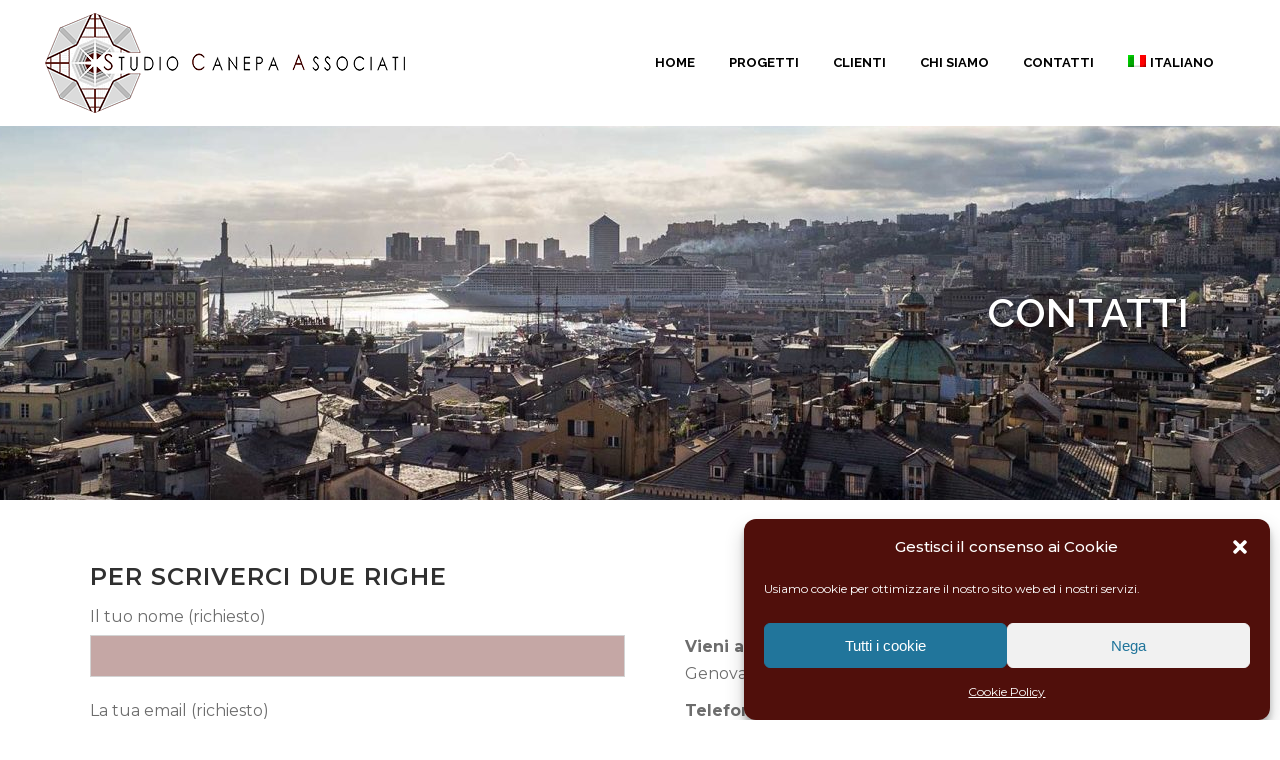

--- FILE ---
content_type: text/html; charset=utf-8
request_url: https://www.google.com/recaptcha/api2/anchor?ar=1&k=6LdGz8UUAAAAAKWEuOdtykec4xH7KTXw6x-h7iWL&co=aHR0cHM6Ly9zdHVkaW9jYW5lcGEuaXQ6NDQz&hl=en&v=N67nZn4AqZkNcbeMu4prBgzg&size=invisible&anchor-ms=20000&execute-ms=30000&cb=qkm7dyasu1tv
body_size: 48533
content:
<!DOCTYPE HTML><html dir="ltr" lang="en"><head><meta http-equiv="Content-Type" content="text/html; charset=UTF-8">
<meta http-equiv="X-UA-Compatible" content="IE=edge">
<title>reCAPTCHA</title>
<style type="text/css">
/* cyrillic-ext */
@font-face {
  font-family: 'Roboto';
  font-style: normal;
  font-weight: 400;
  font-stretch: 100%;
  src: url(//fonts.gstatic.com/s/roboto/v48/KFO7CnqEu92Fr1ME7kSn66aGLdTylUAMa3GUBHMdazTgWw.woff2) format('woff2');
  unicode-range: U+0460-052F, U+1C80-1C8A, U+20B4, U+2DE0-2DFF, U+A640-A69F, U+FE2E-FE2F;
}
/* cyrillic */
@font-face {
  font-family: 'Roboto';
  font-style: normal;
  font-weight: 400;
  font-stretch: 100%;
  src: url(//fonts.gstatic.com/s/roboto/v48/KFO7CnqEu92Fr1ME7kSn66aGLdTylUAMa3iUBHMdazTgWw.woff2) format('woff2');
  unicode-range: U+0301, U+0400-045F, U+0490-0491, U+04B0-04B1, U+2116;
}
/* greek-ext */
@font-face {
  font-family: 'Roboto';
  font-style: normal;
  font-weight: 400;
  font-stretch: 100%;
  src: url(//fonts.gstatic.com/s/roboto/v48/KFO7CnqEu92Fr1ME7kSn66aGLdTylUAMa3CUBHMdazTgWw.woff2) format('woff2');
  unicode-range: U+1F00-1FFF;
}
/* greek */
@font-face {
  font-family: 'Roboto';
  font-style: normal;
  font-weight: 400;
  font-stretch: 100%;
  src: url(//fonts.gstatic.com/s/roboto/v48/KFO7CnqEu92Fr1ME7kSn66aGLdTylUAMa3-UBHMdazTgWw.woff2) format('woff2');
  unicode-range: U+0370-0377, U+037A-037F, U+0384-038A, U+038C, U+038E-03A1, U+03A3-03FF;
}
/* math */
@font-face {
  font-family: 'Roboto';
  font-style: normal;
  font-weight: 400;
  font-stretch: 100%;
  src: url(//fonts.gstatic.com/s/roboto/v48/KFO7CnqEu92Fr1ME7kSn66aGLdTylUAMawCUBHMdazTgWw.woff2) format('woff2');
  unicode-range: U+0302-0303, U+0305, U+0307-0308, U+0310, U+0312, U+0315, U+031A, U+0326-0327, U+032C, U+032F-0330, U+0332-0333, U+0338, U+033A, U+0346, U+034D, U+0391-03A1, U+03A3-03A9, U+03B1-03C9, U+03D1, U+03D5-03D6, U+03F0-03F1, U+03F4-03F5, U+2016-2017, U+2034-2038, U+203C, U+2040, U+2043, U+2047, U+2050, U+2057, U+205F, U+2070-2071, U+2074-208E, U+2090-209C, U+20D0-20DC, U+20E1, U+20E5-20EF, U+2100-2112, U+2114-2115, U+2117-2121, U+2123-214F, U+2190, U+2192, U+2194-21AE, U+21B0-21E5, U+21F1-21F2, U+21F4-2211, U+2213-2214, U+2216-22FF, U+2308-230B, U+2310, U+2319, U+231C-2321, U+2336-237A, U+237C, U+2395, U+239B-23B7, U+23D0, U+23DC-23E1, U+2474-2475, U+25AF, U+25B3, U+25B7, U+25BD, U+25C1, U+25CA, U+25CC, U+25FB, U+266D-266F, U+27C0-27FF, U+2900-2AFF, U+2B0E-2B11, U+2B30-2B4C, U+2BFE, U+3030, U+FF5B, U+FF5D, U+1D400-1D7FF, U+1EE00-1EEFF;
}
/* symbols */
@font-face {
  font-family: 'Roboto';
  font-style: normal;
  font-weight: 400;
  font-stretch: 100%;
  src: url(//fonts.gstatic.com/s/roboto/v48/KFO7CnqEu92Fr1ME7kSn66aGLdTylUAMaxKUBHMdazTgWw.woff2) format('woff2');
  unicode-range: U+0001-000C, U+000E-001F, U+007F-009F, U+20DD-20E0, U+20E2-20E4, U+2150-218F, U+2190, U+2192, U+2194-2199, U+21AF, U+21E6-21F0, U+21F3, U+2218-2219, U+2299, U+22C4-22C6, U+2300-243F, U+2440-244A, U+2460-24FF, U+25A0-27BF, U+2800-28FF, U+2921-2922, U+2981, U+29BF, U+29EB, U+2B00-2BFF, U+4DC0-4DFF, U+FFF9-FFFB, U+10140-1018E, U+10190-1019C, U+101A0, U+101D0-101FD, U+102E0-102FB, U+10E60-10E7E, U+1D2C0-1D2D3, U+1D2E0-1D37F, U+1F000-1F0FF, U+1F100-1F1AD, U+1F1E6-1F1FF, U+1F30D-1F30F, U+1F315, U+1F31C, U+1F31E, U+1F320-1F32C, U+1F336, U+1F378, U+1F37D, U+1F382, U+1F393-1F39F, U+1F3A7-1F3A8, U+1F3AC-1F3AF, U+1F3C2, U+1F3C4-1F3C6, U+1F3CA-1F3CE, U+1F3D4-1F3E0, U+1F3ED, U+1F3F1-1F3F3, U+1F3F5-1F3F7, U+1F408, U+1F415, U+1F41F, U+1F426, U+1F43F, U+1F441-1F442, U+1F444, U+1F446-1F449, U+1F44C-1F44E, U+1F453, U+1F46A, U+1F47D, U+1F4A3, U+1F4B0, U+1F4B3, U+1F4B9, U+1F4BB, U+1F4BF, U+1F4C8-1F4CB, U+1F4D6, U+1F4DA, U+1F4DF, U+1F4E3-1F4E6, U+1F4EA-1F4ED, U+1F4F7, U+1F4F9-1F4FB, U+1F4FD-1F4FE, U+1F503, U+1F507-1F50B, U+1F50D, U+1F512-1F513, U+1F53E-1F54A, U+1F54F-1F5FA, U+1F610, U+1F650-1F67F, U+1F687, U+1F68D, U+1F691, U+1F694, U+1F698, U+1F6AD, U+1F6B2, U+1F6B9-1F6BA, U+1F6BC, U+1F6C6-1F6CF, U+1F6D3-1F6D7, U+1F6E0-1F6EA, U+1F6F0-1F6F3, U+1F6F7-1F6FC, U+1F700-1F7FF, U+1F800-1F80B, U+1F810-1F847, U+1F850-1F859, U+1F860-1F887, U+1F890-1F8AD, U+1F8B0-1F8BB, U+1F8C0-1F8C1, U+1F900-1F90B, U+1F93B, U+1F946, U+1F984, U+1F996, U+1F9E9, U+1FA00-1FA6F, U+1FA70-1FA7C, U+1FA80-1FA89, U+1FA8F-1FAC6, U+1FACE-1FADC, U+1FADF-1FAE9, U+1FAF0-1FAF8, U+1FB00-1FBFF;
}
/* vietnamese */
@font-face {
  font-family: 'Roboto';
  font-style: normal;
  font-weight: 400;
  font-stretch: 100%;
  src: url(//fonts.gstatic.com/s/roboto/v48/KFO7CnqEu92Fr1ME7kSn66aGLdTylUAMa3OUBHMdazTgWw.woff2) format('woff2');
  unicode-range: U+0102-0103, U+0110-0111, U+0128-0129, U+0168-0169, U+01A0-01A1, U+01AF-01B0, U+0300-0301, U+0303-0304, U+0308-0309, U+0323, U+0329, U+1EA0-1EF9, U+20AB;
}
/* latin-ext */
@font-face {
  font-family: 'Roboto';
  font-style: normal;
  font-weight: 400;
  font-stretch: 100%;
  src: url(//fonts.gstatic.com/s/roboto/v48/KFO7CnqEu92Fr1ME7kSn66aGLdTylUAMa3KUBHMdazTgWw.woff2) format('woff2');
  unicode-range: U+0100-02BA, U+02BD-02C5, U+02C7-02CC, U+02CE-02D7, U+02DD-02FF, U+0304, U+0308, U+0329, U+1D00-1DBF, U+1E00-1E9F, U+1EF2-1EFF, U+2020, U+20A0-20AB, U+20AD-20C0, U+2113, U+2C60-2C7F, U+A720-A7FF;
}
/* latin */
@font-face {
  font-family: 'Roboto';
  font-style: normal;
  font-weight: 400;
  font-stretch: 100%;
  src: url(//fonts.gstatic.com/s/roboto/v48/KFO7CnqEu92Fr1ME7kSn66aGLdTylUAMa3yUBHMdazQ.woff2) format('woff2');
  unicode-range: U+0000-00FF, U+0131, U+0152-0153, U+02BB-02BC, U+02C6, U+02DA, U+02DC, U+0304, U+0308, U+0329, U+2000-206F, U+20AC, U+2122, U+2191, U+2193, U+2212, U+2215, U+FEFF, U+FFFD;
}
/* cyrillic-ext */
@font-face {
  font-family: 'Roboto';
  font-style: normal;
  font-weight: 500;
  font-stretch: 100%;
  src: url(//fonts.gstatic.com/s/roboto/v48/KFO7CnqEu92Fr1ME7kSn66aGLdTylUAMa3GUBHMdazTgWw.woff2) format('woff2');
  unicode-range: U+0460-052F, U+1C80-1C8A, U+20B4, U+2DE0-2DFF, U+A640-A69F, U+FE2E-FE2F;
}
/* cyrillic */
@font-face {
  font-family: 'Roboto';
  font-style: normal;
  font-weight: 500;
  font-stretch: 100%;
  src: url(//fonts.gstatic.com/s/roboto/v48/KFO7CnqEu92Fr1ME7kSn66aGLdTylUAMa3iUBHMdazTgWw.woff2) format('woff2');
  unicode-range: U+0301, U+0400-045F, U+0490-0491, U+04B0-04B1, U+2116;
}
/* greek-ext */
@font-face {
  font-family: 'Roboto';
  font-style: normal;
  font-weight: 500;
  font-stretch: 100%;
  src: url(//fonts.gstatic.com/s/roboto/v48/KFO7CnqEu92Fr1ME7kSn66aGLdTylUAMa3CUBHMdazTgWw.woff2) format('woff2');
  unicode-range: U+1F00-1FFF;
}
/* greek */
@font-face {
  font-family: 'Roboto';
  font-style: normal;
  font-weight: 500;
  font-stretch: 100%;
  src: url(//fonts.gstatic.com/s/roboto/v48/KFO7CnqEu92Fr1ME7kSn66aGLdTylUAMa3-UBHMdazTgWw.woff2) format('woff2');
  unicode-range: U+0370-0377, U+037A-037F, U+0384-038A, U+038C, U+038E-03A1, U+03A3-03FF;
}
/* math */
@font-face {
  font-family: 'Roboto';
  font-style: normal;
  font-weight: 500;
  font-stretch: 100%;
  src: url(//fonts.gstatic.com/s/roboto/v48/KFO7CnqEu92Fr1ME7kSn66aGLdTylUAMawCUBHMdazTgWw.woff2) format('woff2');
  unicode-range: U+0302-0303, U+0305, U+0307-0308, U+0310, U+0312, U+0315, U+031A, U+0326-0327, U+032C, U+032F-0330, U+0332-0333, U+0338, U+033A, U+0346, U+034D, U+0391-03A1, U+03A3-03A9, U+03B1-03C9, U+03D1, U+03D5-03D6, U+03F0-03F1, U+03F4-03F5, U+2016-2017, U+2034-2038, U+203C, U+2040, U+2043, U+2047, U+2050, U+2057, U+205F, U+2070-2071, U+2074-208E, U+2090-209C, U+20D0-20DC, U+20E1, U+20E5-20EF, U+2100-2112, U+2114-2115, U+2117-2121, U+2123-214F, U+2190, U+2192, U+2194-21AE, U+21B0-21E5, U+21F1-21F2, U+21F4-2211, U+2213-2214, U+2216-22FF, U+2308-230B, U+2310, U+2319, U+231C-2321, U+2336-237A, U+237C, U+2395, U+239B-23B7, U+23D0, U+23DC-23E1, U+2474-2475, U+25AF, U+25B3, U+25B7, U+25BD, U+25C1, U+25CA, U+25CC, U+25FB, U+266D-266F, U+27C0-27FF, U+2900-2AFF, U+2B0E-2B11, U+2B30-2B4C, U+2BFE, U+3030, U+FF5B, U+FF5D, U+1D400-1D7FF, U+1EE00-1EEFF;
}
/* symbols */
@font-face {
  font-family: 'Roboto';
  font-style: normal;
  font-weight: 500;
  font-stretch: 100%;
  src: url(//fonts.gstatic.com/s/roboto/v48/KFO7CnqEu92Fr1ME7kSn66aGLdTylUAMaxKUBHMdazTgWw.woff2) format('woff2');
  unicode-range: U+0001-000C, U+000E-001F, U+007F-009F, U+20DD-20E0, U+20E2-20E4, U+2150-218F, U+2190, U+2192, U+2194-2199, U+21AF, U+21E6-21F0, U+21F3, U+2218-2219, U+2299, U+22C4-22C6, U+2300-243F, U+2440-244A, U+2460-24FF, U+25A0-27BF, U+2800-28FF, U+2921-2922, U+2981, U+29BF, U+29EB, U+2B00-2BFF, U+4DC0-4DFF, U+FFF9-FFFB, U+10140-1018E, U+10190-1019C, U+101A0, U+101D0-101FD, U+102E0-102FB, U+10E60-10E7E, U+1D2C0-1D2D3, U+1D2E0-1D37F, U+1F000-1F0FF, U+1F100-1F1AD, U+1F1E6-1F1FF, U+1F30D-1F30F, U+1F315, U+1F31C, U+1F31E, U+1F320-1F32C, U+1F336, U+1F378, U+1F37D, U+1F382, U+1F393-1F39F, U+1F3A7-1F3A8, U+1F3AC-1F3AF, U+1F3C2, U+1F3C4-1F3C6, U+1F3CA-1F3CE, U+1F3D4-1F3E0, U+1F3ED, U+1F3F1-1F3F3, U+1F3F5-1F3F7, U+1F408, U+1F415, U+1F41F, U+1F426, U+1F43F, U+1F441-1F442, U+1F444, U+1F446-1F449, U+1F44C-1F44E, U+1F453, U+1F46A, U+1F47D, U+1F4A3, U+1F4B0, U+1F4B3, U+1F4B9, U+1F4BB, U+1F4BF, U+1F4C8-1F4CB, U+1F4D6, U+1F4DA, U+1F4DF, U+1F4E3-1F4E6, U+1F4EA-1F4ED, U+1F4F7, U+1F4F9-1F4FB, U+1F4FD-1F4FE, U+1F503, U+1F507-1F50B, U+1F50D, U+1F512-1F513, U+1F53E-1F54A, U+1F54F-1F5FA, U+1F610, U+1F650-1F67F, U+1F687, U+1F68D, U+1F691, U+1F694, U+1F698, U+1F6AD, U+1F6B2, U+1F6B9-1F6BA, U+1F6BC, U+1F6C6-1F6CF, U+1F6D3-1F6D7, U+1F6E0-1F6EA, U+1F6F0-1F6F3, U+1F6F7-1F6FC, U+1F700-1F7FF, U+1F800-1F80B, U+1F810-1F847, U+1F850-1F859, U+1F860-1F887, U+1F890-1F8AD, U+1F8B0-1F8BB, U+1F8C0-1F8C1, U+1F900-1F90B, U+1F93B, U+1F946, U+1F984, U+1F996, U+1F9E9, U+1FA00-1FA6F, U+1FA70-1FA7C, U+1FA80-1FA89, U+1FA8F-1FAC6, U+1FACE-1FADC, U+1FADF-1FAE9, U+1FAF0-1FAF8, U+1FB00-1FBFF;
}
/* vietnamese */
@font-face {
  font-family: 'Roboto';
  font-style: normal;
  font-weight: 500;
  font-stretch: 100%;
  src: url(//fonts.gstatic.com/s/roboto/v48/KFO7CnqEu92Fr1ME7kSn66aGLdTylUAMa3OUBHMdazTgWw.woff2) format('woff2');
  unicode-range: U+0102-0103, U+0110-0111, U+0128-0129, U+0168-0169, U+01A0-01A1, U+01AF-01B0, U+0300-0301, U+0303-0304, U+0308-0309, U+0323, U+0329, U+1EA0-1EF9, U+20AB;
}
/* latin-ext */
@font-face {
  font-family: 'Roboto';
  font-style: normal;
  font-weight: 500;
  font-stretch: 100%;
  src: url(//fonts.gstatic.com/s/roboto/v48/KFO7CnqEu92Fr1ME7kSn66aGLdTylUAMa3KUBHMdazTgWw.woff2) format('woff2');
  unicode-range: U+0100-02BA, U+02BD-02C5, U+02C7-02CC, U+02CE-02D7, U+02DD-02FF, U+0304, U+0308, U+0329, U+1D00-1DBF, U+1E00-1E9F, U+1EF2-1EFF, U+2020, U+20A0-20AB, U+20AD-20C0, U+2113, U+2C60-2C7F, U+A720-A7FF;
}
/* latin */
@font-face {
  font-family: 'Roboto';
  font-style: normal;
  font-weight: 500;
  font-stretch: 100%;
  src: url(//fonts.gstatic.com/s/roboto/v48/KFO7CnqEu92Fr1ME7kSn66aGLdTylUAMa3yUBHMdazQ.woff2) format('woff2');
  unicode-range: U+0000-00FF, U+0131, U+0152-0153, U+02BB-02BC, U+02C6, U+02DA, U+02DC, U+0304, U+0308, U+0329, U+2000-206F, U+20AC, U+2122, U+2191, U+2193, U+2212, U+2215, U+FEFF, U+FFFD;
}
/* cyrillic-ext */
@font-face {
  font-family: 'Roboto';
  font-style: normal;
  font-weight: 900;
  font-stretch: 100%;
  src: url(//fonts.gstatic.com/s/roboto/v48/KFO7CnqEu92Fr1ME7kSn66aGLdTylUAMa3GUBHMdazTgWw.woff2) format('woff2');
  unicode-range: U+0460-052F, U+1C80-1C8A, U+20B4, U+2DE0-2DFF, U+A640-A69F, U+FE2E-FE2F;
}
/* cyrillic */
@font-face {
  font-family: 'Roboto';
  font-style: normal;
  font-weight: 900;
  font-stretch: 100%;
  src: url(//fonts.gstatic.com/s/roboto/v48/KFO7CnqEu92Fr1ME7kSn66aGLdTylUAMa3iUBHMdazTgWw.woff2) format('woff2');
  unicode-range: U+0301, U+0400-045F, U+0490-0491, U+04B0-04B1, U+2116;
}
/* greek-ext */
@font-face {
  font-family: 'Roboto';
  font-style: normal;
  font-weight: 900;
  font-stretch: 100%;
  src: url(//fonts.gstatic.com/s/roboto/v48/KFO7CnqEu92Fr1ME7kSn66aGLdTylUAMa3CUBHMdazTgWw.woff2) format('woff2');
  unicode-range: U+1F00-1FFF;
}
/* greek */
@font-face {
  font-family: 'Roboto';
  font-style: normal;
  font-weight: 900;
  font-stretch: 100%;
  src: url(//fonts.gstatic.com/s/roboto/v48/KFO7CnqEu92Fr1ME7kSn66aGLdTylUAMa3-UBHMdazTgWw.woff2) format('woff2');
  unicode-range: U+0370-0377, U+037A-037F, U+0384-038A, U+038C, U+038E-03A1, U+03A3-03FF;
}
/* math */
@font-face {
  font-family: 'Roboto';
  font-style: normal;
  font-weight: 900;
  font-stretch: 100%;
  src: url(//fonts.gstatic.com/s/roboto/v48/KFO7CnqEu92Fr1ME7kSn66aGLdTylUAMawCUBHMdazTgWw.woff2) format('woff2');
  unicode-range: U+0302-0303, U+0305, U+0307-0308, U+0310, U+0312, U+0315, U+031A, U+0326-0327, U+032C, U+032F-0330, U+0332-0333, U+0338, U+033A, U+0346, U+034D, U+0391-03A1, U+03A3-03A9, U+03B1-03C9, U+03D1, U+03D5-03D6, U+03F0-03F1, U+03F4-03F5, U+2016-2017, U+2034-2038, U+203C, U+2040, U+2043, U+2047, U+2050, U+2057, U+205F, U+2070-2071, U+2074-208E, U+2090-209C, U+20D0-20DC, U+20E1, U+20E5-20EF, U+2100-2112, U+2114-2115, U+2117-2121, U+2123-214F, U+2190, U+2192, U+2194-21AE, U+21B0-21E5, U+21F1-21F2, U+21F4-2211, U+2213-2214, U+2216-22FF, U+2308-230B, U+2310, U+2319, U+231C-2321, U+2336-237A, U+237C, U+2395, U+239B-23B7, U+23D0, U+23DC-23E1, U+2474-2475, U+25AF, U+25B3, U+25B7, U+25BD, U+25C1, U+25CA, U+25CC, U+25FB, U+266D-266F, U+27C0-27FF, U+2900-2AFF, U+2B0E-2B11, U+2B30-2B4C, U+2BFE, U+3030, U+FF5B, U+FF5D, U+1D400-1D7FF, U+1EE00-1EEFF;
}
/* symbols */
@font-face {
  font-family: 'Roboto';
  font-style: normal;
  font-weight: 900;
  font-stretch: 100%;
  src: url(//fonts.gstatic.com/s/roboto/v48/KFO7CnqEu92Fr1ME7kSn66aGLdTylUAMaxKUBHMdazTgWw.woff2) format('woff2');
  unicode-range: U+0001-000C, U+000E-001F, U+007F-009F, U+20DD-20E0, U+20E2-20E4, U+2150-218F, U+2190, U+2192, U+2194-2199, U+21AF, U+21E6-21F0, U+21F3, U+2218-2219, U+2299, U+22C4-22C6, U+2300-243F, U+2440-244A, U+2460-24FF, U+25A0-27BF, U+2800-28FF, U+2921-2922, U+2981, U+29BF, U+29EB, U+2B00-2BFF, U+4DC0-4DFF, U+FFF9-FFFB, U+10140-1018E, U+10190-1019C, U+101A0, U+101D0-101FD, U+102E0-102FB, U+10E60-10E7E, U+1D2C0-1D2D3, U+1D2E0-1D37F, U+1F000-1F0FF, U+1F100-1F1AD, U+1F1E6-1F1FF, U+1F30D-1F30F, U+1F315, U+1F31C, U+1F31E, U+1F320-1F32C, U+1F336, U+1F378, U+1F37D, U+1F382, U+1F393-1F39F, U+1F3A7-1F3A8, U+1F3AC-1F3AF, U+1F3C2, U+1F3C4-1F3C6, U+1F3CA-1F3CE, U+1F3D4-1F3E0, U+1F3ED, U+1F3F1-1F3F3, U+1F3F5-1F3F7, U+1F408, U+1F415, U+1F41F, U+1F426, U+1F43F, U+1F441-1F442, U+1F444, U+1F446-1F449, U+1F44C-1F44E, U+1F453, U+1F46A, U+1F47D, U+1F4A3, U+1F4B0, U+1F4B3, U+1F4B9, U+1F4BB, U+1F4BF, U+1F4C8-1F4CB, U+1F4D6, U+1F4DA, U+1F4DF, U+1F4E3-1F4E6, U+1F4EA-1F4ED, U+1F4F7, U+1F4F9-1F4FB, U+1F4FD-1F4FE, U+1F503, U+1F507-1F50B, U+1F50D, U+1F512-1F513, U+1F53E-1F54A, U+1F54F-1F5FA, U+1F610, U+1F650-1F67F, U+1F687, U+1F68D, U+1F691, U+1F694, U+1F698, U+1F6AD, U+1F6B2, U+1F6B9-1F6BA, U+1F6BC, U+1F6C6-1F6CF, U+1F6D3-1F6D7, U+1F6E0-1F6EA, U+1F6F0-1F6F3, U+1F6F7-1F6FC, U+1F700-1F7FF, U+1F800-1F80B, U+1F810-1F847, U+1F850-1F859, U+1F860-1F887, U+1F890-1F8AD, U+1F8B0-1F8BB, U+1F8C0-1F8C1, U+1F900-1F90B, U+1F93B, U+1F946, U+1F984, U+1F996, U+1F9E9, U+1FA00-1FA6F, U+1FA70-1FA7C, U+1FA80-1FA89, U+1FA8F-1FAC6, U+1FACE-1FADC, U+1FADF-1FAE9, U+1FAF0-1FAF8, U+1FB00-1FBFF;
}
/* vietnamese */
@font-face {
  font-family: 'Roboto';
  font-style: normal;
  font-weight: 900;
  font-stretch: 100%;
  src: url(//fonts.gstatic.com/s/roboto/v48/KFO7CnqEu92Fr1ME7kSn66aGLdTylUAMa3OUBHMdazTgWw.woff2) format('woff2');
  unicode-range: U+0102-0103, U+0110-0111, U+0128-0129, U+0168-0169, U+01A0-01A1, U+01AF-01B0, U+0300-0301, U+0303-0304, U+0308-0309, U+0323, U+0329, U+1EA0-1EF9, U+20AB;
}
/* latin-ext */
@font-face {
  font-family: 'Roboto';
  font-style: normal;
  font-weight: 900;
  font-stretch: 100%;
  src: url(//fonts.gstatic.com/s/roboto/v48/KFO7CnqEu92Fr1ME7kSn66aGLdTylUAMa3KUBHMdazTgWw.woff2) format('woff2');
  unicode-range: U+0100-02BA, U+02BD-02C5, U+02C7-02CC, U+02CE-02D7, U+02DD-02FF, U+0304, U+0308, U+0329, U+1D00-1DBF, U+1E00-1E9F, U+1EF2-1EFF, U+2020, U+20A0-20AB, U+20AD-20C0, U+2113, U+2C60-2C7F, U+A720-A7FF;
}
/* latin */
@font-face {
  font-family: 'Roboto';
  font-style: normal;
  font-weight: 900;
  font-stretch: 100%;
  src: url(//fonts.gstatic.com/s/roboto/v48/KFO7CnqEu92Fr1ME7kSn66aGLdTylUAMa3yUBHMdazQ.woff2) format('woff2');
  unicode-range: U+0000-00FF, U+0131, U+0152-0153, U+02BB-02BC, U+02C6, U+02DA, U+02DC, U+0304, U+0308, U+0329, U+2000-206F, U+20AC, U+2122, U+2191, U+2193, U+2212, U+2215, U+FEFF, U+FFFD;
}

</style>
<link rel="stylesheet" type="text/css" href="https://www.gstatic.com/recaptcha/releases/N67nZn4AqZkNcbeMu4prBgzg/styles__ltr.css">
<script nonce="vFO8dd_l1_6z6EtNzJ3Wlg" type="text/javascript">window['__recaptcha_api'] = 'https://www.google.com/recaptcha/api2/';</script>
<script type="text/javascript" src="https://www.gstatic.com/recaptcha/releases/N67nZn4AqZkNcbeMu4prBgzg/recaptcha__en.js" nonce="vFO8dd_l1_6z6EtNzJ3Wlg">
      
    </script></head>
<body><div id="rc-anchor-alert" class="rc-anchor-alert"></div>
<input type="hidden" id="recaptcha-token" value="[base64]">
<script type="text/javascript" nonce="vFO8dd_l1_6z6EtNzJ3Wlg">
      recaptcha.anchor.Main.init("[\x22ainput\x22,[\x22bgdata\x22,\x22\x22,\[base64]/[base64]/[base64]/MjU1OlQ/NToyKSlyZXR1cm4gZmFsc2U7cmV0dXJuISgoYSg0MyxXLChZPWUoKFcuQkI9ZCxUKT83MDo0MyxXKSxXLk4pKSxXKS5sLnB1c2goW0RhLFksVD9kKzE6ZCxXLlgsVy5qXSksVy5MPW5sLDApfSxubD1GLnJlcXVlc3RJZGxlQ2FsbGJhY2s/[base64]/[base64]/[base64]/[base64]/WVtTKytdPVc6KFc8MjA0OD9ZW1MrK109Vz4+NnwxOTI6KChXJjY0NTEyKT09NTUyOTYmJmQrMTxULmxlbmd0aCYmKFQuY2hhckNvZGVBdChkKzEpJjY0NTEyKT09NTYzMjA/[base64]/[base64]/[base64]/[base64]/bmV3IGdbWl0oTFswXSk6RD09Mj9uZXcgZ1taXShMWzBdLExbMV0pOkQ9PTM/bmV3IGdbWl0oTFswXSxMWzFdLExbMl0pOkQ9PTQ/[base64]/[base64]\x22,\[base64]\\u003d\\u003d\x22,\x22bFdqTV7ChlDCjkfCh8KDwoLCg8O3J8OrXcOtwokHDsKVwpBLw7RBwoBOwph0O8Ozw4/CjCHClMK5VXcXHcKhwpbDtBJ5woNgaMKNAsOnQiLCgXRBPlPCug5hw5YUWMKaE8KDw6nDjW3ClRjDkMK7ecO4wpTCpW/CjHjCsEPCqg5aKsKjwqHCnCUmwq9fw6zCiHNADVE0BA0/wrjDozbDp8OZSh7CmsOqWBdfwoY9wqNOwoFgwr3DpHgJw7LDvDXCn8OvB1XCsC4ZwozClDgdOUTCrBsEcMOETljCgHEkw67DqsKkwr03dVbCrU0LM8KfP8OvwoTDkCDCuFDDtcO2RMKcw7DCm8O7w7VGMR/DuMKuRMKhw6RXKsOdw5sawp7Cm8KOHsKRw4UHw7srf8OWU17Cs8O+wrdnw4zCqsKXw7fDh8O7LxvDnsKHGD/CpV7CjVjClMKtw74sesOhZmZfJTdmJ0EKw6fCoSEhw4bDqmrDkMOswp8Sw7bCn24fKz3DuE8eLVPDiAs1w4oPPBnCpcOdwpPCpSxYw5l1w6DDl8KiwoPCt3HClsOiwroPwrbCpcO9aMKhOg0Aw70bBcKzS8KVXi5lSsKkwp/Cli3Dmlpnw4pRI8KKw4fDn8OSw4ZpWMOnw5vCk0LCnkM+Q2Q9w7FnAlDChMK9w7FpCChIRUsdwpt3w4wAAcKaJi9VwrAow7tiVwDDvMOxwpd/w4TDjmFOXsOrXH1/SsOsw4XDvsOuKMKnGcOzf8KKw60bH1xOwoJGC3HCnSrCh8Khw64fwo0qwqsCG07CpsKeZxYzwpnDmsKCwokLwq3DjsOHw6l9bQ4Cw5gCw5LCpsKXasOBwo9LccK8w5xbOcOIw6FKLj3Cpm/[base64]/[base64]/[base64]/Cu8K7FG3CpmnCkcK4w4paw5XDv8KlXcKdIF/[base64]/ChsKyT8KnNsK4wqTCpsO2wrM3E8OWEMKWH1ZCecKJasKaPsKMw4YSVcOZwpLDvMOhOljDtFPDhsKUE8KHwqIvw63DsMOew4bCv8K4JWbDqsO6LW/[base64]/ChMK8TsK8e23Dnwhrf8K7wrzDo8Knw5AdeH9lwqwydwDCh0BUwr1yw5tFwozCl1DDh8OXwq7DtVPDjWRswrDDpMKCWcO/EEvDm8KLw4oqwp/Cn0I3UcKQI8K7wrkMw5ANwp0JLcKWZh4bwozDjcK0w47CkGfDj8KUwpMMw60RLUgVwqY4CmVob8K3wqfDthLCvcO4BMO/wqppworDtDh8wpnDo8KiwrkXCMO4TcKJwrxFw7PDo8KHL8KZAT4rw48vwrjCucOlEsOLwrHCv8KMwrPCizA+MMK5w6w8Z3lawp/[base64]/w41UGBfDv8OGw7TDnsORN0HCrWLDs2DDnMOEwpEZQg3CgMOQw75zwoLDg14KBcKPw4QwJzzDrFxKw6zCpsOrHcOXa8KIw4YFbcO1w7/DrcOYw5lPYsKdw6TDjgVqaMKJwrnCiHbCsMKVcVMTZsODCsKTw5R7KMKiwqgOZ1oSw7QFwocIw53CqT/DtsOdHHc/wq0/w4gAwooxw49eJcKybcKIc8OzwrYlw7wnwr/DnFtUw5Zrw6/CjyLCjAtbVBU9w6B2McOUwqHCucOqwpjDhcK7w6sJwplkw49sw6Eow4nCqHDCg8KRJMKaP3FtV8KewowlZ8OOKSJ2MsOJSSvCmBROwo9yUsK/BFfCoiXChsKmAsOtw4vCrnzDqAHDvA13GMOaw6TCqHdTZ13CvsKla8KWw7klwrYiw5nCssOTFlhHUH9sGMOVQcOYJcOib8OSejElIi5vwqEnJcKfRcKnXsOkwpvDtcOBw5MBwrvCtjoGw6YPwobCo8KYO8OUFAU5w5vCvRYvJn9KYlEOw4FbQsORw6PDoT7Dom/CsmY2D8KdeMKJw53DrsOqXgjDnMOJeVHDq8KMOMKWA30oG8KJw5PDnMKZwoTDvSPDn8OLTsKCw4rDmMOqeMKaFsK7w5txE28ew7/CvUDCg8OnYkbCghDCiT1uw6LDh25WOMKIw4/Cq03Dsk1Aw6s1wr3CqmvCkjTDsHDDocK+CcKuw49uVsOcaFTDoMO6w6vCr0YQJcKTwoLDg2HDinhxFcKfS3jDsMOKQQTCjm/DnsKcK8O0wppOHjnChhbCjxx+w6DDnnHDvcO5wowuEztwQhkcKB1RE8Okw495UmjDk8OSw47DicOIw5/Dp2XDu8KJw6jDrMOcw7U9bmvDmUgHw5bDs8OJAMO6w5/DkT7CgkIQw5MSwpBLbcO5w5XCgsO+VhdSJDLDmGhTwq3DnsKhw7h/NVTDqVI+w75gWsOHwrTCv3QSw492RsOqwrwawoN7aQcSwqpMCTE5IQvCjcO1w6Y/w6zCuno7W8K9d8OHw6RQHA/DniAew7h2EMKtwo4PAR/[base64]/[base64]/Cumg9engyAcKEecKkwofCj2w4KxrCpsKqw4LDpg3DtMKEw4TClhRZw6pqe8OVVAZRbMKZKsO8w7vCgxTCuFAvd1HChcKcNGdfcXVBw5fCgsOlVMOVwooow4AKXFFpe8KgaMKQw63DssKlNsKTwr06wr/[base64]/Ci8KVFcO5w40vdVFuK1bDssOSH8O1wpoow5YFw7/DnMK+w6U6wpfDhsKHeMOFw58rw4QiEMK6cU/CoHzCm2cUw7HDpMK1AS3CiF8LE13CmsKOX8Otwrxyw5bDiMKpDwFWHcOnOXZtU8OAdH3DuhJiw4/CtEpjwp7CkzfCkAYGw74vwonDocO0wqfDiQMYWcOlc8K4aSt0TBvDv03CusKpwoDCpyprw5nCkMKXA8KNasOQZcK9w6rCsWjCiMKZw5lNw7s0wrXCmjbCiAUaLcOXw6jCucKNwqsVXcOnwrzCl8OxNhbDiibDuyTDv3APeBTCn8OFwpR1B2DDh3B6NEQvwpZmw6/CmUxYbMO/[base64]/Cki9uwo7DtiBDwoLCsXx2wqkFwqjDsEQbwpYUw6jCiMOmWzHDrk7CmSfCtwMHw5zDk0fDuBzDk2zCkcKIw6DChXYba8OFwrvDjhV4wonDijXCgSDDn8OsR8KZb13Cp8Ohw4/Cs0zDmwAzwrVnwqXDr8KeVcKxA8OnKMOKwrJkw6FjwrocwrAXw6jDsAjDkcKrwrfCtcKlwp7ChMKtw6Nme3bDvXV5w65dPMOhwrB/ecONZyF0wogMwoBWw7zDhSvDklTDlwPDqWUHbTZzMsK8bhHCgMOHwoF8MsO2BcOMw5zCsnvCmsOBTsOUw50VwoMRExAgw7lKwqwREsO2YcOYDGZgwpzDnsONwpHCiMOrVMOwwr/DvsOLQMKQHlDCoxrCoxrDvlnDjsOBwrbDg8OWw4jCizoaPDcYJMK9w6LDtgBVwoV9WCzDojHDqcOhw7DCvhDDqAfCscKAw5/CgcKyw6vCk3g9XcOeFcKFIxTCiw7CpkzClcOeAiXDrgkWw7IOw4fCmMOhV0h0wr9jw63CgDHCmV7DvgrCu8OAY13CvlxuOkV1w5Npw4HCj8OLSBF+w6pobxIGektAEzHCvcKGwpfDt0DCtUVubgptwofDvljDnAPCgsK/GFjDscO2aBvCo8OEADMDKil3BCtfA1HCuxFYwqgFwo0yDcO+fcOEwovDrTRHMcOGbn/Cv8KowqfDnMO2wpDDscO7w5TDuSrCr8KiOMKxwoNmw6rCqWXDtF/DhVZdw4BXQ8KmCmjDhcOyw4NhfsO9OH/CvwwDw5TDq8OOVMKOwrNqIsOGwotCcsOuwqshF8KpPcOjbARuwpbDrgrCt8OKMsKPwo/[base64]/DqGjCnRJ1w7PDsFRQbkHCkcOsfUUAw5EmHxfCgsO/[base64]/[base64]/[base64]/CnQ1Mw50two3ClxbDmD1ow4zDr23DgmbCjMO2w5ENLC0pw7VEF8KuYMKHw6jDlFvCvBHCoyrDkcO1worDkMK1eMOzJ8Oaw4hPwrsQNlJpbcOVMsOgwpQPW19jKAsAZMKlLil7V1DDksKDwp9+wqkFESTDn8OEYMOBK8Knw7jCtsOMOQJTw4HDridVw4pBK8OCfsKtwo/DolfCh8Ove8KGw7FeQS/[base64]/d2o9JFzDlwPCvsKbbMKyMcKef2pSTj5Rw6kQw6DDtsKFMcO0KMKfw6hieh91woxvGT/DjR9Wa0XDtSTCisKmwpDDuMO7w4Bbc2PDu8K1w4LCsUwiwqEoLMKDw5TDlx3Ckyp/PcO6w5YSJkYILcOva8KxRC/DlCfCmAU2w7zCon1vwpHDlxpAw77DpBQ5WShsB2/CtcKUKj93a8ObRBtbwqtFITYHa11jMVo4w6nDnsKfwq/[base64]/ChsK1w4nCtMOzWjXCkcKzw6LDmMOpFxdMckzCl8KaR2HCgD0fwoFxw6RyLVfDncOQw6JPGmM6DcKnw5tiM8Kxw4IrOUNTOAbDsXERXcOuwothwrXCn3rCgMO/wrV4UMKEan5rD1o6wrjDqsKVBcK2w63Dj2JTFW7CmWITwpFvwqzCgGFaDxVtwoPCrCY/dHARUsO6E8OVw7wXw67DqC3DkGcaw7HDpjkDw5XCgQ00G8OSwqNyw6bDgcKKw6zCocKCKcOaw6/[base64]/CgcKCw7FGw5JNHcOPasKNw4xsw4rCiSloAXQOcMOaCAFHZsKBGSTDqx5NbUogwqHCosO5wrrCmsO9d8O0UsK4Ylhgw4hjw6HDnFlnQ8KLU1/CmHvCgsKiCXHCpMKSc8OsfQB3bMOuO8OiDkHDln5jwq1uwpQZc8K/w4LCscK5w5/DusOtw68swqlCw7TChiTCvcOHwprDiDPCkMOww4cAR8K6ESrCjsOIUcKHbMKJw7XCujHCrMK6dcKUC3Y0w6/DucKAwo4sAsKdwp3DpEvDpcKtPMKdw7h1w73CrMO+wofCmigEw4Unw4/CpsOSNMKyw5nCosKuVsO6OS5mw4BpwoJFwrPDvCPCtsOaBygXw4DDq8KPewMXw6XCpMOrw5AkwrbDn8Oyw5/DmlFCXlLCiiUlwpvDp8O6MB7CtcOOS8KRAMOWwpTDhlVLwobCmVEwTBjDmsOAaktPSR9Aw411woVrFsKmLsKkeQc8GgbDlMK0ZTEDwoUTw6dAFMOSdn85wojDiwBGw6HCp1ZcwqzCtMKhQSF/V0IyK14bwq/DjMOCwodAwr7DvRDDh8KuGMKXNRfDv8ORfMK4wrTCrTHCjMOOZsKYTWfCpxDDjMOcESvCvA/[base64]/FkDDmgwteMKew75BwrslbkV+wrVLZwrCohLDmcKPw4VoE8Kgf3bDq8O0w6jCgDzCucK0w7bCucO1ScOVLVbDrsKPw5rCnQUlbX3DokjDoGXCocKJd1VUZsKZJ8OfJXA/CjYrw7FmZA/ChEpcImFPD8O6RjnCvcKdwprDjAwyFsKXZwfCuzzDsMKMJU9hwpo2LkHCpScqw63Dn0vDlcKkVXjCiMODw4tnFsOAC8OjPWPCjidQwo/DvBfChcKRw6LDi8KCfnY8wph5wqtoIMKQUcKmwqjClGRHwqDDrjFRw4XDmnzCux0BwpUaQ8O7U8KxwoQQGBbDnG8Ac8KDOTHDn8Kjw4hPw40fw5wqw5nDvMKTwpzDgl3DuTUcGsOSYCVUR3bCoD1/wpzDnVTCnMOOEUUkw5IiI0Zew5/[base64]/DmcOOZy8Ow7zCi3ZHalLCjMOdK8KkIiVWaMKyO8KEVUBpw40iDxzCrEjDkFvCrMOcAcOUKMOIw6dmTBNZw71jTMO2Nz57VRrDmsK1w44xC0xvwot5wqLDtAHDoMOew4jDmk1jDikpRVM4w4ptwqp+w4QdBMOoYMOUeMKTUw02O3/DrGYGJMK3YRJ0w5bCsAc4w7HDkkDChDfChMK0wpTClMOzFsOxUcKJCH3DgEjCm8Oaw73DpsKjORvCgcOLT8K7wo7DrRnDtcOqCMKYTUxjWiwDJcK7wrTCjArCr8O4JsOew47DnRHDncOaw44Zw4YQwqQOGMOWdSnCrcKLwqDCv8Odw6xBw5UMCkDCr2UFGcO5wrLCrz/[base64]/asOobioMZxTCqzQUw6oAwp7DgQ7DhDXCicKJw5HDrhfCssO3HRrCqQ1gwpQJDcOgHEnDqHDColpJOcOaVz7Dqjp/[base64]/Co3TCkQl7w4Ekw5XCmn/ClxzDvMO4w7JeAMOgw4PCmzYjEcOww7wkw7hKTcKLVMKsw7VBSzskwow4woNGFjN6w4khw7FTwqoLw4kXBRkbHDRDw6YAID9PJcOxZi/[base64]/CpsOLB8OBb8Ouw77Csj/CmsKgEMOYw6VAesOgH2zCssK9MDthMsKYNUfDvsOdYD3Ck8Omw67DhcOnMcKuM8KLJWZfFBDDucKAJRHCrsKew6DDgMOUTD/CiSs+J8KqbGnCl8O2w4AuAsOVw4xSEcKNOsKpw6/CvsKcwovCrMK7w6RqaMOCwowFMhIMwrHChsO/Hj1tdT1pwqQnwpRTf8KVVMK/woxNAcKfw7A1wrx9w5XCjD0nwqZtw4sFYn8/[base64]/[base64]/CvDRgwqDCk8OKOsO1wpFFwqF2ZsOPw4BSRHjCosOQwq5ECcKzFyPChcO9fA4ULF83QmjCulhjEnvDt8KSKEZyb8Ovd8K0w5jChjbDt8Kfw48gwoXCkDTCncO1S0/[base64]/DuEA/[base64]/DmMOXD3bDrlttw5vClMOHXyHCmBrCg8KAR8KxEwDDh8KWRcO0LCwgwoAUEsKXdVYdwqkVcR4kwrEKwoJmBcKXGcOrw7dEBnLDsUfDuzsSwqfDtMKqwptgR8Kiw63DqwzDtyPCoWh7GcO2w7/DvxTDpMOZA8O9YMKdw6kNw7tEfG4CORfDhcKgGQ/[base64]/wpxRPUnDp8K/Z1fCkiRMB1HDiMOCw6vDiMOJw71WwpjCsMODw592w7kXw4AXw5DCkgxgw7kswr0kw5w9f8KZWMKONcK+w7caCcKDw6JZCsO/wqY2woVHw4c4w7rDhcKfPsO2w4PDkzEdwqF2woI4RAlzwrjDnsKqwrjDvRfCmcOvHcKzw68FA8OmwpJ4W13CqMOGwr/CpQXCkcOCMcKAw5jDjEbChsOvwp8wwpzDohpJRC0hbsOBwqFfwqTCmMKGWsO7wo/Cv8OgwrHCr8OVDyQ5FsKrCcKjezsKE1rCtyNPwr8YWU7DvcKhGcO3TMKgwrkHw67CmT5Fw7/CrMK+esOHEwHDs8KUwpp5cQ3CicKiXjN6wqQSRsOOw7k4w5fDmwfCjRPDnhnDgcONP8KCwrnDniXDkMKXwpLDmlVjBMKLJ8K7wpnDmErDrcK+XsKbw4TDkMKoIlVEwo3Ci2TDtBPDsGpDbMOEan9JNcOpw4HDocKVOk7CgB/CiSzCp8KTwqR8wosXIMOHw5bCr8OPwq97woFpC8OIBF9qwotxdVrDocOrS8Khw7vDjmMUMj/DjE/[base64]/Dr8KyVcO2w5fDg8K+w7sjwrw9wqlBwoLCksKSw7kTwo7DrcK/w57DiT1EJ8K3Y8OQHn7CgzcNw43Cpkslw7fDsC5gwoQ9w4fCsgjCuV91DMKywpZaLsOQIsKxA8OawqZ0wofCgCrCgcKaC1IxTAnDhx/DshBTwqt7acObK2d3R8KuwrXCokpdwqROwpPCgAJow5TCq25RUhPCmMOLwqw9WMKcw6LCi8Odw7JzG1HCrEMLGzYhC8OyM09DRHzCjsOwV3lccU0Nw7XCvcOqwqDCpsO9J004eMOTwpQewoVGw4zDv8K7KTTDnh5tf8OQXj/[base64]/DosKxZEvCviBVGWvDlcKUwprDg2TDh8OxLCLDjMOKM15Ow7pMw4jCo8KVb0DCqsOqOxcgUMKqIgvDvxvDqsOiT2LCr2w/D8KfwobCmMKRXMO3w6vCvixMwrtJwpdnDArChsOBD8KUwq5PHE9ldRs7PcK7Kg1vcT/DlRdWLBJQwq3CvwPDkcODw7zDh8KXw5glE2jCk8K2w7ROXAPDjsKARxd3w5MeZmNtDMObw67DssKxw79Gw40tYALDhUVKHMOfw4hkWcOxw6MewowsaMK+woFwCh0AwqZ5aMKPwpdBwr/CkMObJEjCh8OTdwd4wrokw6tMBA/CnMOWbVbDuw1LEGkpJQQ4wq4xXATDr0nDr8KKDShyM8KyPMKXwqBJQQTDoGrCsWATw7Q0VCfDmcKIwqrDvC/CiMOPf8OPwrAGKjp9DD/DrDtkw6TDrMO+FRnDncO4AiRgYMKDw5HDpsO/w5TCijDCh8O4BWnCgMK8w7IewovCkDPCvcKdNMOZw5BlB29Cw5bCgDAURSfDojoiZBgYw4AXw4vDnsKAw7BVFWAkLzp5wonDoUrDs3xwP8OMFwjCnsKqXg7Dv0TDjMOcfUdcZ8OdwoPDshsvwqvCq8OtTMKXw5zCvcOJw5V+w5TDl8K1ehLCtGFcwpPDvsKYw4smV1/[base64]/Cr248KMKaw6JYwr8aYEzChzvClEQAwr1Rw7/DmMOLwoDDgcOgABsAwqc3dsOHVFIXVg/Dl30cXQxDw48WTWQSQRVtPkBIIGw1w7ElVl3CpcOjCcOIwpPDh1PDt8OiBMOORF1AworDt8KfSjYfwp4XNMKCw6/CmlDDtMKwSVLCgsONw4HDtcOhw7FhwoDCvsOqeEI0w6LCv0TClFzCoklPayoBaiESwrvCg8OFwqUVwrrCscK4RWHDj8KpXAvClVjDqQrDnR0Pw4Y0w5PDrxJHwp/DsBZmGEXCgTsdQ0fDmCw8w6zCmcOqD8O7wqTCnsKXF8KKAMKhw6ciw41Aw6zCqhDCsE87wpjCkRVnwpXCsmzDocOkMcOgaEgzA8OefmQOwoXCtsKJw4ZZQ8Oxa2zCg2DDlhXDmsOMJSp5LsOYw7PChF7CtsKkwqnChFJjXjzCq8OHw6XDiMOCwrTChkx1wq/DksKswqZFw5h0w7MlRAwTw4TCkMKmPyzCg8OhRjXDhWnDjMONHRNewoMUw4lKw5FCwojDgislwoEmBcOxw4YMwpHDrxtYRcOewp7Dn8OCIMKyRRIvKGo7S3PCocOlRsKqM8O0w7hyYcOUJcOmf8KBHcKVwq/CgivDmRE2blvCi8K2Ym3CmcOJw7PDn8OCfgrCncOsNgIBXnvDvkJ/woTCi8KyU8O6UsOzw4nDiTrDnXZXw4vCvsOrBBrCv0IgYkXCsWoOUzprHyvCkXhxwrYowqs/aTNuwqVECsKSQMOTHcOUwrbDtsK2wr3DtT3CnApHwqhIw5Aydz7CuHLCjXUDKMOzw50MUFjCksOzfcOvM8KHZcOtHcKmw5vCnEzChVPCoU1oN8K6bcOcFcOgw5deOxpTw5p4YDBmX8O8Qw4Xc8KRXG5ew5LDmAlZCgtobcOMw4BEFWTDpMOYG8O/worDmTszRMOnw704dcOGGBl1wptTMjvDj8OMNMOJwrrDj0jDjhwnwqNdVcKvwq7Cp21dU8OvwqNELcOqwrh2w6fCisKAPSvCocO/Q13DgjMSw4sRRsKVZsOXPsKDwqgQw7zCnSZXw4UXwoMuw6kuwo5uYcK6HXFZwqF+wohYCzTCrsOUw6/DhSdfw7tGUMOjw5DCo8KDXTI2w5TDtkTCggzDncKwaTAAwq3DqUxAw6fCty8RRXTDn8Owwqgxwq3Co8O9wps5wo40HMO5w4HCk2rCuMOEwr/[base64]/wrjCrGYRRmjCiDsjwpFTwrVvWXUfCsKtwrLCjcK1w4B2w7LDiMORDXzCsMOww4lrwprCjkzCtsOtHlzCv8Osw7tOw5Q3wrjClsK+wqs1w6LCqkPDjMOjwrNlbjjDrsKaYDPDnWc/dG/[base64]/V8KpH8ORwofChFsiwqUFw6HDp37ChMOEKcODwrrDoMOYw7kgwppaw7cdMTjCvcK1I8K9EMOPAE/DgkTCuMKWw4/DqAEswpdZw53DqMOgwqglworCu8KaaMKdU8K5IcKpZV/Du0NTwqbDrntkdzfCucODBWoGLsKcJcKCw5QyWlfDvMOxB8OVNmrDrXnCsMOOw4fDoTwiwps+w49Ow77Diy3CqsKUOBA5wolEwqLDj8KDwrfCjsO7w65dwq/DkcOdw6DDjMKxw6rDrSfCiHJsDTYhwoXDpMOAw7IhTVQ3QxjDhisjNcK3w6k/w5vDhcKdw7rDl8Onw6w/w5kBAsOZw5Mfw4VrFcO3w5bCpiPClcOQw73DtsOPNsKhK8OXwrNpIsOPeMOFdybCqsKCw6PCvy/CsMKvw5AMwp3DvsOIwoDCkyopwp3CnMKbBMOeY8OxIcKGPMO+w7Jyw4fChcOFwpzCgsOOw4bDm8OGSMKkw5YNw61vFMKxw5MzwqTDpgwHXXYyw78NwoYuURxrUsKfwqjDksO/[base64]/DuMOYAFLCqz7DhhrCtcObw4IgNEBGKcORwo4Nd8KCwrTDkMOmWBLDtMKIW8OlworDq8K9csKhai4CeXXCq8K2GcO4bUZdwovDmyQZMMKoTDZKwrPDqcOoTjvCo8KQw5cvE8OOYsORwqRmw5xGW8Okw6kTYwBrYyFRbRvCr8O/[base64]/CvsKNXsK3RcKjbsKNG2/CjknCtsOMD8OqLTgGwotEwrLCvVHDj2ELQsKUEGPCp3gZwrg+I2XDvwHCiV7ClG/DmsOpw5jDosOvwqTCiizDiXPDoMOBwodVPsKqw7Mpw7LCk29bwp58KR3Dkn3DnMKjwokpCmbClA3DtcKAQQ7DnE4YaXMZwo8gI8OFw63CqsO6WcOZBGVSPCQnwoYTw6DCp8OBfmthU8Kuw4Auw69bS04LB3XDssKSUj48ehnDmMOiw4PDgWbCi8O/[base64]/w7DCssOgwrDDgMOjwr5HGQnCuEjCt8O0e17DqMKRw7vDjRDDoWvCgMKewrokIcOxeMKiw5LCmQjCtB5kwoDDnMOOUMO9w4HDnsO+w4FiAMOrw6jCp8KRNsKpwoINNMK/dx3Dp8KSw4/CoxU3w5fDicOcQGvDvyLDvcKzwoFIw44gPcKfw7olccKsckjCpMKLGj3CiETDvV9hTsOMR3PDrW/DtBDDlGLCiiXCoGQNEMKoTMKbwprDq8KqwoXDp1vDpUzCvmDCo8K6w78vGT/DjTbCrDvCqcK8GMOZw41XwoU1UMKzQ3Btw60FT0Z2woDCh8O2KcKzDwHDmzvDtMOowoDCpQB4wrXDiyvDmW4hNQrDqVV/dxHDrsK1LcObwp5Jw6o/wqJcZh13UzbCocKLw7zDpzxdw7/CtWLDsj/[base64]/[base64]/Cr8K5JwfCssOPFx8NwrFRw7tEfcK1w5XDvMOoIMORXikGw6rDksOcw70LE8KEwo0pw77DriFZccOdb3LDicOhaRLDh2jCtAbCrsK5wqLCvsOpDyTCiMO6JAc4wp4jAxorw78bTT/CgRnCsh0uKsO2RsKFw7TDv0LDucOJw4jClFjDs1LDhFjCp8KEw5lBw6xcIX4RBMK/wpjCqw3Cg8Oiwp/[base64]/DjMKJAys8OAPCnMKYwp8zKXfDt8Ogdi3CkjDDkcKQLcOgOsOxFcKaw6JowprCoG7CojDCqxAPw5XCg8KCfzoow6VAbMOsYMOsw7QsBsOCFVJTR2xew5cpFQPCrgfCv8OqfxfDpMO/wpbDmcKKM2JSwqfClcOfw4jCtFfCoCUlSAtAfsKBBsO/FcOFfcKfwpsEwoLClsOyNsKLRw7DiSgHwqxqWcOvwpLCocKbwoskwrVjMkjCuVbCiCzDj0PCvydewqIkAjk9L3tgw4lLVsKUwrXDpULCpMOyPk/[base64]/dhzDghUvwrM7O8KAVE5zRXbDqXFjw6ZrwqrDgjDDs04Owot8L1/Cs37CrsOvwrBdbSXDrcKbw6/ChsK9w4x/c8O6fGDDqMO+RBlnw7ZOWBltGMOGKsK8Rm/[base64]/DoFTDoMONw4YRwq5LcWBUw6cBw6LCoiPCkloYAcOoJH4zwrF1ZsKhHsK4w6/DshtBwrNpw63CmUjCqkDDg8OOFXHDuwnCoSZNw4kjVyDCkcKIwr0AS8OSwrnDrWfClWnCgh13YcO8WsOYWcOJKDErB1tOwpgqworDrBMjBsOLwpTDoMKxwoIbVcOUa8KCw48SwpUaI8KGwr/Dh1nCujzDr8ORNzrCs8KSTsKfwobCqDESBVDCqSbCuMOHw6dEFMOtNcKqwrtnw6lrS3nDtMOlZMORBDl0w4LDuWhOw7JaeEbCj092w4ZWw6hjw7dWFzzDnCbCtMOsw7PCu8OBw6jCg2zCnsK/wp4YwoxCw7cqJsK0b8KfPsKfKS/Dl8OJw4zDpSnCjsKJwrw3w4DCjHjDmsKOwo7Ds8OBwqzCu8OlT8KJLcOffmQTwp0Rw5JCC1HCgAzCh3nDv8OKw5sAQMO7VmNIwoQaHsOCEQ4ew57DncKAw6bCh8KBw50WSMOWwrHDiTbDq8OoQsKuEy/CoMOwUwTCscKkw40BwozCssOzwrcPcBzCu8KFChEZw5zDlyJ8w4bDtTBAa1Ygw70OwrlSVMKnHWfCmAzDmsOpwoTDsQlHw4TCmsKGw6TCmsKEQ8KgQDHCt8KUw4XDgMOfw4BSw6TCmH4/[base64]/Di1RUwovDo23Dn8Oxw7LDrjfDmsOFZMKTwqDCosOKOsOeND3DuzEzdcO0cXTDqMOufcK/EcK2w5rCr8KXwpIVwqPCok7CuwR2e35RfVnDvGbDo8OWUcKQw6DClMKcwrHCocO+wqBfTnYEOgMLRnYDe8O/[base64]/DksKUeUtqAhXDvMKqfyLCu0Mdw4UEw5UiKCsLNDnCicKdZiTCu8KZb8OoWMOVwrkORMKMDAUbw63Dvy3DiCA6wqIZR1kVw7NtwonCv0jDh29lE2FdwqbDvMKRw7Eywqo7MMKqwqUdwrnCu8OTw5/[base64]/[base64]/CV/DuF/CkcKWwrbDnVAJw5PCucKjwqwPacKTw7zDmSzDmg3DhAYtw7fDkUPDgiwTOcOPTcKFwq/[base64]/[base64]/DjMKlw5BJw4I0wpNfwqNIw7DCqXxAwpRqFgrCl8KDUcOuwrMYw7fDsgElw6BNw6bCr3/[base64]/w6Egw73CssOWZ0jDkGNtwoDCjV54f8Kkwr9/wrzCuw/CoEBzXhIVw53DmcOtw7drwpEkw7LDnsKUOS3CvcKgw6Zmwos1S8KCZhzCi8KkworCjMKJw73Dg1gLwqbDmwsPw6M1RjDDvMOpJwofawYTKMOOScOyBTRHOcK+w6HDpmhywpd8HkrCkGlcw6XCjCnDsMKuFjI/w5/CiH90wpvCqhZLeVnDgRrCmj/CucOUwqjDrMO4cnDClyXDocOuOBhhw73Ck3dswpU9Q8KXPsK/fhUnwqR9dMOGBDExw6o8wp/[base64]/[base64]/CgyHDmXVEIy8qOmLCvEPCr8O3dWRLwp3DtMKDHFQ6BMOkcWESwpMww5xpP8KWw4DCvCh2wrg4AwDDth/CiMKAw5wTfcKcT8KHwogzXiLDhsOUwqnDscKZw6LCk8Kdfz/CicKkFcKtw48sQVwHBRfCjMKdw7bDiMOYwq/[base64]/[base64]/[base64]/Dq8KRBg00WMOLwr7CkCTDicKrIXRWw6cawq7DlUbDuBVgDMK6w7TCqMOjOEvDtMK0eRrDpMOgXCDClcOnRljCkWM/E8KyQMOOwq7CjcKdwrrCq13Dl8Kbwq11XsOnwqt5wqPDkFnCgCrDn8K/[base64]/wofCrzFtw5R4DD5Obx54MMO/CsO+wohWwrrDqsK9woRIEMOxwqRuVMO2wrAzfDgGwoA5w53CocOQBMO7wp3DoMOSw7HCjcKyUXsITQjCgx1RNsO1wr7DpjPCjQrDowXCqcODwpM3ZQHDim/[base64]/w5spw4sBw4FtWlgGwrXCsMKOw53DtEwyw7RGwoJ3w4l1wpPDtmLCjhfDv8KiUAjDhsOkYHPCv8KGPW/DtcOudn0wVS18wrrDmTsSwpYJw490w5Qhw79WSQfCoWQGMcOhw73DqsOhccKxXj7DjV8/w5d/wpHCtsOUdll7w7jDnsKxe0LDn8KUwqzCmnHDksKFwrMjG8Kyw4lqUyPDiMKXwrXCkBHCjCvDtMOIJCbChcOOQSXDusKxw7RjwqzCrStWwqXCkl/DsBLDqcO7w5TDskE7w4jDtMKHwoTDvHDCncKrw6bCncOcd8KVYCAVGMKae0leAEcgw59aw43DuhPCkV7DqMOMGSbDpRXDlMOuDMK7wp7ClsO1w6hcw5fDqEXCimkwUjkiw7HDkS3DvMOiw5TCksKldcO+w7FOOwNpwqopAxl3Az0TPcO+JQ/DlcONZgIgwqUSw5nDocKVXcKUQBPCpRNJw5QnLVzCsFNZesOuwq3DgkvCvkU/cMOrcARfwoXDlCYsw5g0QsKewo3CrcOMPsO4w6zCmHbDuUJSw4k6wpLCjsOXwq1kAMKgw5TDksKVw64PPsKPbsO3dlnCtgfChsK+w5JRFcO8F8K/w5QDCMK8wo7CkncvwrzDjSHDh106MSBXwokwasKkw6TDlFTDjcK/wofDkgYKK8OdQMKOIHDDuCDCkx4oDBjDn1JiP8OwCgDDisOlwo8WNFjClSDDoy/CgcO+MMKgPMOPw6jDtMOCwqoBEUcvwp/Cj8OeNcOjEEUhwo0aw7HDjDcIw7jDhMOPwpnCo8O8w4EYD0JLRcONRcKQw7jCp8KHKRnDmsOKw6paasKewrlww5odw43ChMO5L8OvJ0EuVMOxaRfDjsKZcXpRwoxKwpZEPMKSZMKNT0lvw70mwr/[base64]/PcK5w6cVBkMdfcODwrRZKgjCqsOHDMKFw4nCoGsyRB3CrjkwwoZvw5rDliXCmRIIwqHDm8Kew4kCwrDCuUo0JcO0RUAYwoFiJsK5fHjDhMKGeg/Dhl0nwrV/acKmOMOIw79lUMKiWCHDv3h8wpQwwptJeidOUsKWK8Kwwq5VdsKuTcO6InFxwqrDtDLDpcKSwo0VcjgkN0pEw5PDvsOLwpTCgcOMBUrDh0NXIsKaw5YHXcOXw4/CoEoLw4TCvMOUBX5cwq9GWsO1JsOGwqFVNEfDhmFANMORAQTDmMKWBsKHYFTDkG7DrsOleQgqw5JtwrnCrQvDmw/CkRDDh8OOwrbChMK1EsOkw5N5J8Oyw6QVwpp0Y8K3DiPCuyI7wozDjsKww7TDl0/Cn0vCnUwdGMOQSsKcWBPDq8OLw6Brw4IaBAPDi3/DoMKwwojCt8OZwr/[base64]/Cu8KJYlnCu1Nsw77DpcKbU3/ChcOqwroFwo4pLcK+DMKHaXLDglzCqSMtw7Vtf3vCjMKww5bClcKyw6PDmcO7woU4w7FVw4TCs8OowobCo8OCw4Ibw7XDi0jCo2hEworDhMKTw5LCmsOowqfDtcOuD2HCtsOqYUEpdcKZN8KkElbDusKLw7NKwo/CtcOQwrLDnxZHU8KoE8KnwrrCtsKjNDXCnxxYw5/[base64]/PRfCoADClTzCgXEbBgLCpWjDt8Orb0INw5RmworCp3RzSSIkSMKGBALCn8O8esOLwo9zG8Ozw5o3w6nDpMOKw6EwwowTw5c5XsKbw7UBP0XDjXxqwok5wqzCj8O3ODFuWcKWF2HDii/Cixc+VhARwrwkwpzCmCjCvx7Dk2wuwpDCrm7CgE5Mwr5WwoTDjx/[base64]/[base64]/DnwQQwot7JcOowoouw49ObMOBfjvCgC8aJMK5w5/ChcKTw5PCiMO3wrZTRBfDn8O0wpHCtW5qacOYw7d4QsOJw4B4FMOYw5nDnDtjw54zwq/CpDsDX8OnwrXCqcOWG8KUwoDDusKXcMO4wrrDhCFrdUQuaXnChMObw6d/MsOQAz9Iw7fDrU7Dsx7DtXUGdcKXwoNJ\x22],null,[\x22conf\x22,null,\x226LdGz8UUAAAAAKWEuOdtykec4xH7KTXw6x-h7iWL\x22,0,null,null,null,1,[21,125,63,73,95,87,41,43,42,83,102,105,109,121],[7059694,577],0,null,null,null,null,0,null,0,null,700,1,null,1,\[base64]/76lBhn6iwkZoQoZnOKMAhnM8xEZ\x22,0,0,null,null,1,null,0,0,null,null,null,0],\x22https://studiocanepa.it:443\x22,null,[3,1,1],null,null,null,1,3600,[\x22https://www.google.com/intl/en/policies/privacy/\x22,\x22https://www.google.com/intl/en/policies/terms/\x22],\x224iILYkLb1chax3HenDXH0O7UaVnn1YIVuK9A5XjSWlI\\u003d\x22,1,0,null,1,1770130777113,0,0,[137,214,58],null,[68,133,168],\x22RC-9Z6huiEVwvIm7g\x22,null,null,null,null,null,\x220dAFcWeA4vnYlW9Bz4_EVaeeRY_3xW-SNnpIz6_gDTQH_2pNbE7YGqXIf_kolxBbPigdMnXOGOrF_MhNYLEvrcCvlW6JDeoHl6YA\x22,1770213576979]");
    </script></body></html>

--- FILE ---
content_type: application/javascript
request_url: https://studiocanepa.it/wp-content/plugins/sitepress-multilingual-cms/dist/js/ajaxNavigation/app.js?ver=486900
body_size: 3095
content:
!function(t){var e={};function n(r){if(e[r])return e[r].exports;var o=e[r]={i:r,l:!1,exports:{}};return t[r].call(o.exports,o,o.exports,n),o.l=!0,o.exports}n.m=t,n.c=e,n.d=function(t,e,r){n.o(t,e)||Object.defineProperty(t,e,{enumerable:!0,get:r})},n.r=function(t){"undefined"!=typeof Symbol&&Symbol.toStringTag&&Object.defineProperty(t,Symbol.toStringTag,{value:"Module"}),Object.defineProperty(t,"__esModule",{value:!0})},n.t=function(t,e){if(1&e&&(t=n(t)),8&e)return t;if(4&e&&"object"==typeof t&&t&&t.__esModule)return t;var r=Object.create(null);if(n.r(r),Object.defineProperty(r,"default",{enumerable:!0,value:t}),2&e&&"string"!=typeof t)for(var o in t)n.d(r,o,function(e){return t[e]}.bind(null,o));return r},n.n=function(t){var e=t&&t.__esModule?function(){return t.default}:function(){return t};return n.d(e,"a",e),e},n.o=function(t,e){return Object.prototype.hasOwnProperty.call(t,e)},n.p="",n(n.s=6)}([function(t,e){t.exports=function(t,e){(null==e||e>t.length)&&(e=t.length);for(var n=0,r=new Array(e);n<e;n++)r[n]=t[n];return r}},function(t,e,n){var r=n(2),o=n(3),u=n(4),i=n(5);t.exports=function(t){return r(t)||o(t)||u(t)||i()}},function(t,e,n){var r=n(0);t.exports=function(t){if(Array.isArray(t))return r(t)}},function(t,e){t.exports=function(t){if("undefined"!=typeof Symbol&&Symbol.iterator in Object(t))return Array.from(t)}},function(t,e,n){var r=n(0);t.exports=function(t,e){if(t){if("string"==typeof t)return r(t,e);var n=Object.prototype.toString.call(t).slice(8,-1);return"Object"===n&&t.constructor&&(n=t.constructor.name),"Map"===n||"Set"===n?Array.from(t):"Arguments"===n||/^(?:Ui|I)nt(?:8|16|32)(?:Clamped)?Array$/.test(n)?r(t,e):void 0}}},function(t,e){t.exports=function(){throw new TypeError("Invalid attempt to spread non-iterable instance.\nIn order to be iterable, non-array objects must have a [Symbol.iterator]() method.")}},function(t,e,n){"use strict";n.r(e);var r=n(1),o=n.n(r),u=function(t){var e=t.onloadend;t.onloadend=function(t){if(i(t)){var n=document.createElement("html");n.innerHTML=t.currentTarget.responseText,a(n,document)}e&&e(t)}},i=function(t){return 200===t.currentTarget.status&&t.currentTarget.responseText},a=function(t,e){var n=c(t);n.length&&c(e).forEach((function(t,e){var r=s(t,n,e);r&&t.parentNode.replaceChild(r,t)}))},c=function(t){return d(l(t).concat(f(t)))},l=function(t){return Array.from(t.getElementsByClassName("wpml-ls"))},f=function(t){return Array.from(t.querySelectorAll("ul > .wpml-ls-menu-item")).map((function(t){return t.parentNode})).filter(p)},s=function(t,e,n){var r=e.filter((function(e){return p(t)?t.id===e.id:t.classList.value===e.classList.value}));return r[0]?r[0]:e[n]},p=function(t){return""!==t.id},d=function(t){return o()(new Set(t))};document.addEventListener("DOMContentLoaded",(function(){!function(t){if(XMLHttpRequest.wpmlCallbacks)XMLHttpRequest.wpmlCallbacks.push(t);else{XMLHttpRequest.wpmlCallbacks=[t];var e=XMLHttpRequest.prototype.send;XMLHttpRequest.prototype.send=function(){var t=this;XMLHttpRequest.wpmlCallbacks.forEach((function(e){return e(t)})),e.apply(this,arguments)}}}(u)}))}]);